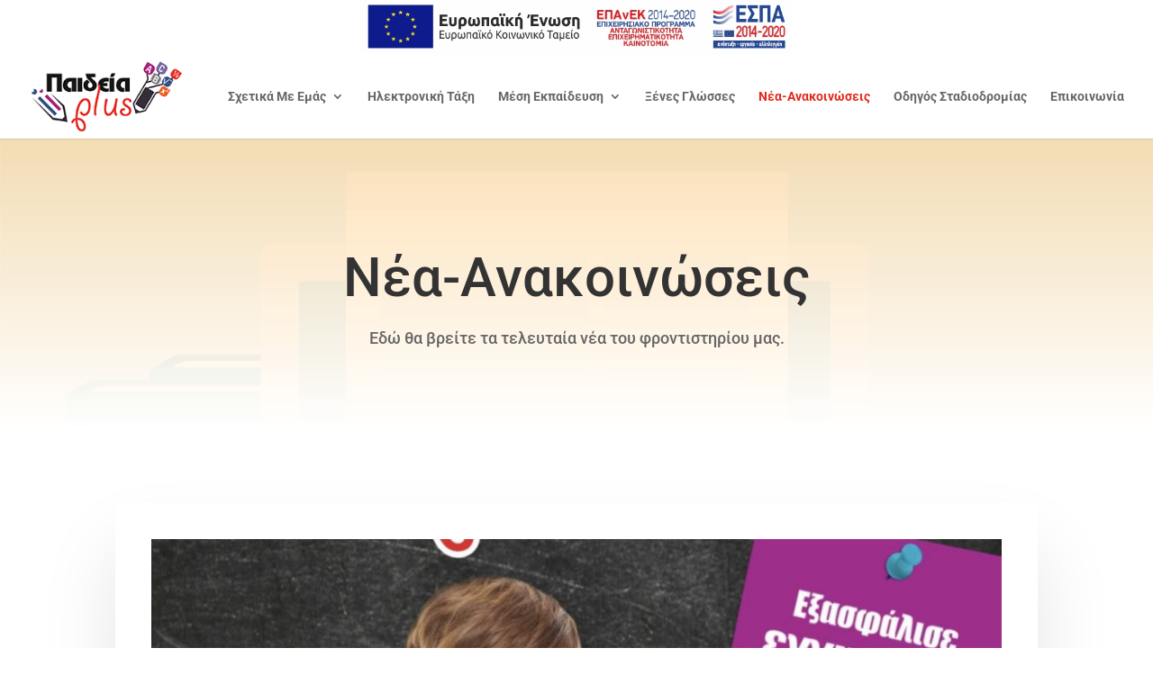

--- FILE ---
content_type: text/css
request_url: https://paideiaplus.gr/wp-content/themes/PaideiaPlus/style.css?ver=4.27.4
body_size: -171
content:
/*
 Theme Name:     PaideiaPlus
 Description:    Paideia Plus Theme
 Template:       Divi
 Version:        1.0.0
*/